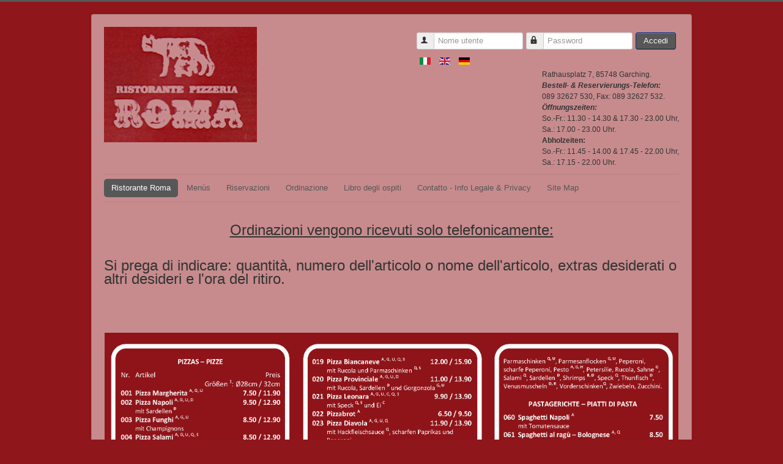

--- FILE ---
content_type: text/html; charset=utf-8
request_url: https://ristorante-roma-garching.de/it/order_it
body_size: 14842
content:
<!DOCTYPE html>
<html lang="it-it" dir="ltr">
<head>
	<meta name="viewport" content="width=device-width, initial-scale=1.0" />
	<meta charset="utf-8" />
	<base href="https://ristorante-roma-garching.de/it/order_it" />
	<meta name="keywords" content="Ristorante Italiano, italienisches Restaurant, Pizzeria, Pizza, Pizzen, Antipasti italiani, italienische Suppen, italienische Salate, italienische Vorspeisen, Primi Piatti italiani, italienische Nudelgerichte, Secondi Piatti Italiani, italienische Hauptgerichte, Dolci &amp; Formaggi, italienische Nachspeisen, italienische Weine, Ristorante a Garching, , italienisches Restaurant Garching, italienische Spezialitäten Garching." />
	<meta name="rights" content="Ristorante Roma" />
	<meta name="author" content="Super User" />
	<meta name="description" content="Ristorante Roma – Ihr italienisches Spezialitäten Restaurant in Garching direkt gegenüber dem Rathaus." />
	<meta name="generator" content="Joomla! - Open Source Content Management" />
	<title>Ordinazione</title>
	<link href="https://ristorante-roma-garching.de/it/order_it" rel="alternate" hreflang="it-IT" />
	<link href="https://ristorante-roma-garching.de/en/order_en" rel="alternate" hreflang="en-GB" />
	<link href="https://ristorante-roma-garching.de/order_de" rel="alternate" hreflang="de-DE" />
	<link href="/templates/protostar_rr/favicon.ico" rel="shortcut icon" type="image/vnd.microsoft.icon" />
	<link href="/templates/protostar_rr/css/template.css?9a3d9e2668541c27e8382944063364b5" rel="stylesheet" />
	<link href="https://fonts.googleapis.com/css?family=Open+Sans" rel="stylesheet" />
	<link href="https://ristorante-roma-garching.de/modules/mod_pri_background/assets/css/pri-background.css" rel="stylesheet" />
	<link href="/media/mod_languages/css/template.css?9a3d9e2668541c27e8382944063364b5" rel="stylesheet" />
	<style>

	h1, h2, h3, h4, h5, h6, .site-title {
		font-family: 'Open Sans', sans-serif;
	}
	body.site {
		border-top: 3px solid #575757;
		background-color: #8f161a;
	}
	a {
		color: #575757;
	}
	.nav-list > .active > a,
	.nav-list > .active > a:hover,
	.dropdown-menu li > a:hover,
	.dropdown-menu .active > a,
	.dropdown-menu .active > a:hover,
	.nav-pills > .active > a,
	.nav-pills > .active > a:hover,
	.btn-primary {
		background: #575757;
	} 
	body {
		position: relative;
		background-image: none !important;
		background-color: none !important;
		z-index: 1;
	}

	#pri-background-slideshow-108 div {
		background-size: cover !important;
	   	background-attachment: fixed !important;
		background-position: top !important;
		background-repeat: repeat !important;
	}

	</style>
	<script type="application/json" class="joomla-script-options new">{"csrf.token":"f92d9bacc2b7e26f838af492b3e6bda3","system.paths":{"root":"","base":""},"system.keepalive":{"interval":840000,"uri":"\/it\/component\/ajax\/?format=json"}}</script>
	<script src="/media/jui/js/jquery.min.js?9a3d9e2668541c27e8382944063364b5"></script>
	<script src="/media/jui/js/jquery-noconflict.js?9a3d9e2668541c27e8382944063364b5"></script>
	<script src="/media/jui/js/jquery-migrate.min.js?9a3d9e2668541c27e8382944063364b5"></script>
	<script src="/media/system/js/caption.js?9a3d9e2668541c27e8382944063364b5"></script>
	<script src="/media/jui/js/bootstrap.min.js?9a3d9e2668541c27e8382944063364b5"></script>
	<script src="/templates/protostar_rr/js/template.js?9a3d9e2668541c27e8382944063364b5"></script>
	<!--[if lt IE 9]><script src="/media/jui/js/html5.js?9a3d9e2668541c27e8382944063364b5"></script><![endif]-->
	<script src="/media/system/js/core.js?9a3d9e2668541c27e8382944063364b5"></script>
	<!--[if lt IE 9]><script src="/media/system/js/polyfill.event.js?9a3d9e2668541c27e8382944063364b5"></script><![endif]-->
	<script src="/media/system/js/keepalive.js?9a3d9e2668541c27e8382944063364b5"></script>
	<script>
jQuery(window).on('load',  function() {
				new JCaption('img.caption');
			});jQuery(function($){ initTooltips(); $("body").on("subform-row-add", initTooltips); function initTooltips (event, container) { container = container || document;$(container).find(".hasTooltip").tooltip({"html": true,"container": "body"});} });
	</script>
	<link href="https://ristorante-roma-garching.de/order_de" rel="alternate" hreflang="x-default" />

</head>
<body class="site com_content view-article no-layout no-task itemid-194">
	<!-- Body -->
	<div class="body" id="top">
		<div class="container">
			<!-- Header -->
			<header class="header" role="banner">
				<div class="header-inner clearfix">
					<a class="brand pull-left" href="/">
						<img src="https://ristorante-roma-garching.de/images/logos/logo roma.png" alt="Ristorante Roma" />											</a>
					<div class="header-search pull-right">
						<form action="/it/order_it" method="post" id="login-form" class="form-inline">
		<div class="userdata">
		<div id="form-login-username" class="control-group">
			<div class="controls">
									<div class="input-prepend">
						<span class="add-on">
							<span class="icon-user hasTooltip" title="Nome utente"></span>
							<label for="modlgn-username" class="element-invisible">Nome utente</label>
						</span>
						<input id="modlgn-username" type="text" name="username" class="input-small" tabindex="0" size="18" placeholder="Nome utente" />
					</div>
							</div>
		</div>
		<div id="form-login-password" class="control-group">
			<div class="controls">
									<div class="input-prepend">
						<span class="add-on">
							<span class="icon-lock hasTooltip" title="Password">
							</span>
								<label for="modlgn-passwd" class="element-invisible">Password							</label>
						</span>
						<input id="modlgn-passwd" type="password" name="password" class="input-small" tabindex="0" size="18" placeholder="Password" />
					</div>
							</div>
		</div>
						<div id="form-login-remember" class="control-group checkbox">
			<label for="modlgn-remember" class="control-label">Ricordami</label> <input id="modlgn-remember" type="checkbox" name="remember" class="inputbox" value="yes"/>
		</div>
				<div id="form-login-submit" class="control-group">
			<div class="controls">
				<button type="submit" tabindex="0" name="Submit" class="btn btn-primary login-button">Accedi</button>
			</div>
		</div>
					<ul class="unstyled">
							<li>
					<a href="/it/contact-legal_it/log-in_it?view=remind">
					Nome utente dimenticato?</a>
				</li>
				<li>
					<a href="/it/contact-legal_it/log-in_it?view=reset">
					Password dimenticata?</a>
				</li>
			</ul>
		<input type="hidden" name="option" value="com_users" />
		<input type="hidden" name="task" value="user.login" />
		<input type="hidden" name="return" value="aHR0cHM6Ly9yaXN0b3JhbnRlLXJvbWEtZ2FyY2hpbmcuZGUvaXQvb3JkZXJfaXQ=" />
		<input type="hidden" name="f92d9bacc2b7e26f838af492b3e6bda3" value="1" />	</div>
	</form>
<div class="mod-languages">

	<ul class="lang-inline" dir="ltr">
									<li class="lang-active">
			<a href="https://ristorante-roma-garching.de/it/order_it">
												<img src="/media/mod_languages/images/it_it.gif" alt="Italiano (Italia)" title="Italiano (Italia)" />										</a>
			</li>
								<li>
			<a href="/en/order_en">
												<img src="/media/mod_languages/images/en_gb.gif" alt="English (United Kingdom)" title="English (United Kingdom)" />										</a>
			</li>
								<li>
			<a href="/de/order_de">
												<img src="/media/mod_languages/images/de_de.gif" alt="Deutsch (Deutschland)" title="Deutsch (Deutschland)" />										</a>
			</li>
				</ul>

</div>

						<div class="openhour pull-right">
							Rathausplatz 7, 85748 Garching.<br />
							<em><strong>Bestell- & Reservierungs-Telefon:</strong></em><br />
							089 32627 530, Fax: 089 32627 532.<br />
							<strong><em>Öffnungszeiten:</em></strong><br />
							So.-Fr.: 11.30 - 14.30 & 17.30 - 23.00 Uhr,<br />
							Sa.: 17.00 - 23.00 Uhr.<br />
							<strong>Abholzeiten:</strong><br />
							So.-Fr.: 11.45 - 14.00 & 17.45 - 22.00 Uhr,<br />
							Sa.: 17.15 - 22.00 Uhr.
						</div>
					</div>
				</div>
			</header>
							<nav class="navigation" role="navigation">
					<div class="navbar pull-left">
						<a class="btn btn-navbar collapsed" data-toggle="collapse" data-target=".nav-collapse">
							<span class="element-invisible">Toggle Navigation</span>
							<span class="icon-bar"></span>
							<span class="icon-bar"></span>
							<span class="icon-bar"></span>
						</a>
					</div>
					<div class="nav-collapse">
						<ul class="nav menu nav-pills mod-list">
<li class="item-107 default active deeper parent"><a href="/it/" >Ristorante Roma</a><ul class="nav-child unstyled small"><li class="item-186"><a href="/it/news_it/ristorante_it" >Ristorante</a></li><li class="item-187"><a href="/it/news_it/team_it" >Il nostro  Team</a></li><li class="item-188"><a href="/it/news_it/arrival_it" >Come Arrivare</a></li></ul></li><li class="item-189 deeper parent"><a href="/it/menus_it" >Menùs</a><ul class="nav-child unstyled small"><li class="item-190"><a href="/it/menus_it/pickup-menu_it" >Menù per ritiro</a></li><li class="item-191"><a href="/it/menus_it/menu-dl_it" >Scaricamento Menùs</a></li></ul></li><li class="item-192"><a href="/it/booking_it" >Riservazioni</a></li><li class="item-194 current"><a href="/it/order_it" >Ordinazione</a></li><li class="item-196"><a href="/it/guestbook_it" >Libro degli ospiti</a></li><li class="item-198 deeper parent"><a href="/it/contact-legal_it" >Contatto - Info Legale &amp; Privacy</a><ul class="nav-child unstyled small"><li class="item-199"><a href="/it/contact-legal_it/legal-privacy_it" >Info Legali &amp; Privacy</a></li><li class="item-200"><a href="/it/contact-legal_it/log-in_it" >Log-in</a></li></ul></li><li class="item-201"><a href="/it/sitemap_it" >Site Map</a></li></ul>

					</div>
				</nav>
						
			<div class="row-fluid">
								<main id="content" role="main" class="span12">
					<!-- Begin Content -->
					
					<div id="system-message-container">
	</div>

					<div class="item-page" itemscope itemtype="https://schema.org/Article">
	<meta itemprop="inLanguage" content="it-IT" />
	
		
						
		
	
	
		
								<div itemprop="articleBody">
		<p>&nbsp;</p>
<p style="text-align: center;"><span style="font-size: 18pt;"><span style="text-decoration: underline;">Ordinazioni vengono ricevuti solo telefonicamente:</span></span></p>
<p>&nbsp;</p>
<p><span style="font-size: 18pt;">Si prega di indicare: quantità, <span style="font-size: 18pt;">numero dell'articolo o nome dell'articolo,</span> extras desiderati o altri desideri e l'ora del ritiro.</span></p>
<p>&nbsp;</p>
<table>
<tbody>
<tr>
<td>&nbsp;</td>
</tr>
<tr>
<td style="text-align: center;">&nbsp;<a href="/images/menu/pm_de/ak1.jpg" target="_blank"><img src="/images/menu/pm_de/ak1.jpg" alt="Abholkarte Seite 1" width="2339" height="1654" /></a></td>
</tr>
<tr>
<td style="text-align: center;"><a href="/images/menu/pm_de/ak2.jpg" target="_blank"><img src="/images/menu/pm_de/ak2.jpg" alt="ak2" width="2339" height="1654" /></a></td>
</tr>
</tbody>
</table>	</div>

	
							</div>

					<div class="clearfix"></div>
					
					<!-- End Content -->
				</main>
							</div>
		</div>
	</div>
	<!-- Footer -->
	<footer class="footer" role="contentinfo">
		<div class="container">
			<hr />
			<div aria-label="Navigation - Navigationspfad" role="navigation">
	<ul itemscope itemtype="https://schema.org/BreadcrumbList" class="breadcrumb">
					<li>
				Sei qui: &#160;
			</li>
		
						<li itemprop="itemListElement" itemscope itemtype="https://schema.org/ListItem">
											<a itemprop="item" href="/it/" class="pathway"><span itemprop="name">Home</span></a>
					
											<span class="divider">
							<img src="/media/system/images/arrow.png" alt="" />						</span>
										<meta itemprop="position" content="1">
				</li>
							<li itemprop="itemListElement" itemscope itemtype="https://schema.org/ListItem" class="active">
					<span itemprop="name">
						Ordinazione					</span>
					<meta itemprop="position" content="2">
				</li>
				</ul>
</div>

			<p class="pull-right">
				<a href="#top" id="back-top">
					Back to Top				</a>
			</p>
			<p>
				&copy; 2026 Ristorante Roma			</p>
		</div>
	</footer>
	
<div id="pri-background-container-108" class="pri-background-container 
	pri-background-container-fixed">
    <div id="pri-background-108" class="pri-background-inner pri-background-size">
       	<div id="pri-background-slideshow-108" class="pri-background-slideshow pri-background-size">
       						<div class="pri-background-slider" style="background-image: url('https://ristorante-roma-garching.de//images/roma/roma_a.jpg');"></div>
							<div class="pri-background-slider" style="background-image: url('https://ristorante-roma-garching.de//images/roma/roma_b.jpg');"></div>
							<div class="pri-background-slider" style="background-image: url('https://ristorante-roma-garching.de//images/roma/roma_c.jpg');"></div>
							<div class="pri-background-slider" style="background-image: url('https://ristorante-roma-garching.de//images/roma/roma_d.jpg');"></div>
							<div class="pri-background-slider" style="background-image: url('https://ristorante-roma-garching.de//images/roma/roma_e.jpg');"></div>
							<div class="pri-background-slider" style="background-image: url('https://ristorante-roma-garching.de//images/roma/roma_f.jpg');"></div>
							<div class="pri-background-slider" style="background-image: url('https://ristorante-roma-garching.de//images/roma/roma_g.jpg');"></div>
							<div class="pri-background-slider" style="background-image: url('https://ristorante-roma-garching.de//images/roma/roma_h.jpg');"></div>
							<div class="pri-background-slider" style="background-image: url('https://ristorante-roma-garching.de//images/roma/roma_i.jpg');"></div>
							<div class="pri-background-slider" style="background-image: url('https://ristorante-roma-garching.de//images/roma/roma_j.jpg');"></div>
							<div class="pri-background-slider" style="background-image: url('https://ristorante-roma-garching.de//images/roma/roma_k.jpg');"></div>
							<div class="pri-background-slider" style="background-image: url('https://ristorante-roma-garching.de/');"></div>
			       	</div>
        
<!-- Start Overlay DIV -->
<div id="pri-background-overlay-108"
class="pri-background-overlay pri-background-size">
	</div>
<!-- End Overlay DIV -->     </div>
</div>

<script type="text/javascript">
	(function($){
		$("#pri-background-slideshow-108 > div:gt(0)").hide();

		setInterval(function() { 
		$('#pri-background-slideshow-108 > div:first')
	    	.fadeOut(6000)
	    	.next()
	    	.fadeIn(6000)
	    	.end()
	    	.appendTo('#pri-background-slideshow-108');
		},  8000);
	})(jQuery);
</script>


<script type="text/javascript">
	/* Background Selector */
	(function($){
		$('#pri-background-container-108').appendTo('body');
	})(jQuery);
</script>
</body>
</html>
